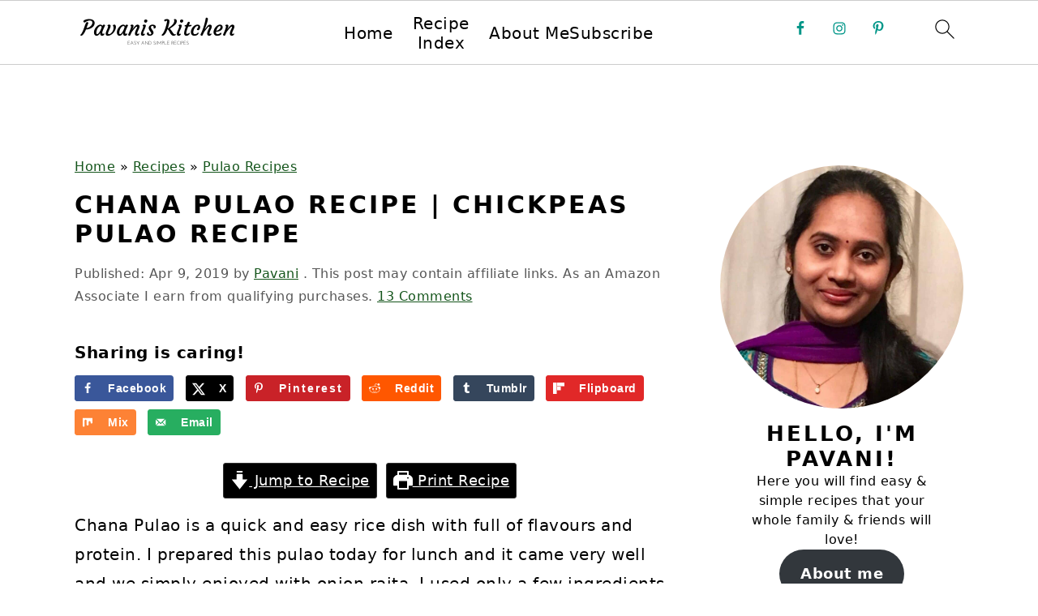

--- FILE ---
content_type: application/javascript; charset=utf-8
request_url: https://www.pavaniskitchen.com/wp-content/plugins/wp-rocket/assets/js/wpr-beacon.min.js
body_size: 7204
content:
(()=>{var _=class{static getScreenWidth(){return window.innerWidth||document.documentElement.clientWidth}static getScreenHeight(){return window.innerHeight||document.documentElement.clientHeight}static isNotValidScreensize(e,t){const s=this.getScreenWidth(),l=this.getScreenHeight(),r=e&&(s>t.width||l>t.height),i=!e&&(s<t.width||l<t.height);return r||i}static isPageCached(){const e=document.documentElement.nextSibling&&document.documentElement.nextSibling.data?document.documentElement.nextSibling.data:"";return e&&e.includes("Debug: cached")}static isIntersecting(e){return e.bottom>=0&&e.right>=0&&e.top<=(window.innerHeight||document.documentElement.clientHeight)&&e.left<=(window.innerWidth||document.documentElement.clientWidth)}static isPageScrolled(){return window.pageYOffset>0||document.documentElement.scrollTop>0}static isElementVisible(e){const t=window.getComputedStyle(e),s=e.getBoundingClientRect();return!t||this.hasTransparentText(e)?!1:!(t.display==="none"||t.visibility==="hidden"||t.opacity==="0"||s.width===0||s.height===0)}static hasTransparentText(e){const t=window.getComputedStyle(e);if(!t)return!1;const s=t.color||"",l=t.filter||"";return!!(s==="transparent"||s.match(/rgba\(\d+,\s*\d+,\s*\d+,\s*0\)/)||s.match(/hsla\(\d+,\s*\d+%,\s*\d+%,\s*0\)/)||s.match(/#[0-9a-fA-F]{6}00/)||l.includes("opacity(0)"))}},E=_,F=class{constructor(e,t){this.config=e,this.performanceImages=[],this.logger=t}async run(){try{const e=this._generateLcpCandidates(1/0);e&&(this._initWithFirstElementWithInfo(e),this._fillATFWithoutDuplications(e))}catch(e){this.errorCode="script_error",this.logger.logMessage("Script Error: "+e)}}_generateLcpCandidates(e){const t=document.querySelectorAll(this.config.elements);return t.length<=0?[]:Array.from(t).map(r=>{if(r.nodeName.toLowerCase()==="img"&&r.parentElement.nodeName.toLowerCase()==="picture")return null;let i;if(r.nodeName.toLowerCase()==="picture"){const o=r.querySelector("img");if(o)i=o.getBoundingClientRect();else return null}else i=r.getBoundingClientRect();return{element:r,rect:i}}).filter(r=>r!==null).filter(r=>r.rect.width>0&&r.rect.height>0&&E.isIntersecting(r.rect)&&E.isElementVisible(r.element)).map(r=>({item:r,area:this._getElementArea(r.rect),elementInfo:this._getElementInfo(r.element)})).sort((r,i)=>i.area-r.area).slice(0,e).map(r=>({element:r.item.element,elementInfo:r.elementInfo}))}_getElementArea(e){const t=Math.min(e.width,(window.innerWidth||document.documentElement.clientWidth)-e.left),s=Math.min(e.height,(window.innerHeight||document.documentElement.clientHeight)-e.top);return t*s}_getElementInfo(e){const t=e.nodeName.toLowerCase(),s={type:"",src:"",srcset:"",sizes:"",sources:[],bg_set:[],current_src:""},l=/url\(\s*?['"]?\s*?(.+?)\s*?["']?\s*?\)/ig;if(t==="img"&&e.srcset)s.type="img-srcset",s.src=e.src,s.srcset=e.srcset,s.sizes=e.sizes,s.current_src=e.currentSrc;else if(t==="img")s.type="img",s.src=e.src,s.current_src=e.currentSrc;else if(t==="video"){s.type="img";const r=e.querySelector("source");s.src=e.poster||(r?r.src:""),s.current_src=s.src}else if(t==="svg"){const r=e.querySelector("image");r&&(s.type="img",s.src=r.getAttribute("href")||"",s.current_src=s.src)}else if(t==="picture"){s.type="picture";const r=e.querySelector("img");s.src=r?r.src:"",s.sources=Array.from(e.querySelectorAll("source")).map(i=>({srcset:i.srcset||"",media:i.media||"",type:i.type||"",sizes:i.sizes||""}))}else{const i=[window.getComputedStyle(e,null).getPropertyValue("background-image"),getComputedStyle(e,":after").getPropertyValue("background-image"),getComputedStyle(e,":before").getPropertyValue("background-image")].filter(a=>a!=="none");if(i.length===0)return null;const o=i[0];if(s.type="bg-img",o.includes("image-set(")&&(s.type="bg-img-set"),!o||o===""||o.includes("data:image"))return null;const n=[...o.matchAll(l)];if(s.bg_set=n.map(a=>a[1]?{src:a[1].trim()+(a[2]?" "+a[2].trim():"")}:{}),s.bg_set.every(a=>a.src==="")&&(s.bg_set=n.map(a=>a[1]?{src:a[1].trim()}:{})),s.bg_set.length<=0)return null;s.bg_set.length>0&&(s.src=s.bg_set[0].src,s.type==="bg-img-set"&&(s.src=s.bg_set))}return s}_initWithFirstElementWithInfo(e){const t=e.find(s=>s.elementInfo!==null&&(s.elementInfo.src||s.elementInfo.srcset));if(!t){this.logger.logMessage("No LCP candidate found."),this.performanceImages=[];return}this.performanceImages=[{...t.elementInfo,label:"lcp"}]}_fillATFWithoutDuplications(e){e.forEach(({element:t,elementInfo:s})=>{this._isDuplicateImage(t)||!s||this.performanceImages.push({...s,label:"above-the-fold"})})}_isDuplicateImage(e){const t=this._getElementInfo(e);if(t===null)return!1;const s=t.type==="img"||t.type==="img-srcset"||t.type==="video",l=t.type==="bg-img"||t.type==="bg-img-set"||t.type==="picture";return(s||l)&&this.performanceImages.some(r=>r.src===t.src)}getResults(){return this.performanceImages}},C=F,x=class{constructor(e,t){this.config=e,this.logger=t,this.lazyRenderElements=[]}async run(){try{const e=this._getLazyRenderElements();e&&this._processElements(e)}catch(e){this.errorCode="script_error",this.logger.logMessage("Script Error: "+e)}}_getLazyRenderElements(){const e=document.querySelectorAll("[data-rocket-location-hash]"),t=this._getSvgUseTargets();return e.length<=0?[]:Array.from(e).filter(l=>this._skipElement(l)?!1:t.includes(l)?(this.logger.logColoredMessage(`Element skipped because of SVG: ${l.tagName}`,"orange"),!1):!0).map(l=>({element:l,depth:this._getElementDepth(l),distance:this._getElementDistance(l),hash:this._getLocationHash(l)}))}_getElementDepth(e){let t=0,s=e.parentElement;for(;s;)t++,s=s.parentElement;return t}_getElementDistance(e){const t=e.getBoundingClientRect(),s=window.pageYOffset||document.documentElement.scrollTop;return Math.max(0,t.top+s-E.getScreenHeight())}_skipElement(e){const t=this.config.skipStrings||["memex"];return!e||!e.id?!1:t.some(s=>e.id.toLowerCase().includes(s.toLowerCase()))}_shouldSkipElement(e,t){if(!e)return!1;for(let s=0;s<t.length;s++){const[l,r]=t[s],i=e.getAttribute(l);if(i&&new RegExp(r,"i").test(i))return!0}return!1}_checkLcrConflict(e){const t=[],s=window.getComputedStyle(e),r=["marginTop","marginRight","marginBottom","marginLeft"].some(o=>parseFloat(s[o])<0);return(r||s.contentVisibility==="auto"||s.contentVisibility==="hidden")&&t.push({element:e,conflicts:[r&&"negative margin",s.contentVisibility==="auto"&&"content-visibility:auto",s.contentVisibility==="hidden"&&"content-visibility:hidden"].filter(Boolean)}),Array.from(e.children).forEach(o=>{const n=window.getComputedStyle(o),c=["marginTop","marginRight","marginBottom","marginLeft"].some(g=>parseFloat(n[g])<0);(c||n.position==="absolute"||n.position==="fixed")&&t.push({element:o,conflicts:[c&&"negative margin",n.position==="absolute"&&"position:absolute",n.position==="fixed"&&"position:fixed"].filter(Boolean)})}),t}_processElements(e){e.forEach(({element:t,depth:s,distance:l,hash:r})=>{if(this._shouldSkipElement(t,this.config.exclusions||[])||r==="No hash detected")return;const i=this._checkLcrConflict(t);if(i.length>0){this.logger.logMessage("Skipping element due to conflicts:",i);return}const o=t.parentElement&&this._getElementDistance(t.parentElement)<this.config.lrc_threshold&&l>=this.config.lrc_threshold,n=o?"green":l===0?"red":"";this.logger.logColoredMessage(`${"	".repeat(s)}${t.tagName} (Depth: ${s}, Distance from viewport bottom: ${l}px)`,n),this.logger.logColoredMessage(`${"	".repeat(s)}Location hash: ${r}`,n),this.logger.logColoredMessage(`${"	".repeat(s)}Dimensions Client Height: ${t.clientHeight}`,n),o&&(this.lazyRenderElements.push(r),this.logger.logMessage(`Element pushed with hash: ${r}`))})}_getXPath(e){return e&&e.id!==""?`//*[@id="${e.id}"]`:this._getElementXPath(e)}_getElementXPath(e){if(e===document.body)return"/html/body";const t=this._getElementPosition(e);return`${this._getElementXPath(e.parentNode)}/${e.nodeName.toLowerCase()}[${t}]`}_getElementPosition(e){let t=1,s=e.previousElementSibling;for(;s;)s.nodeName===e.nodeName&&t++,s=s.previousElementSibling;return t}_getLocationHash(e){return e.hasAttribute("data-rocket-location-hash")?e.getAttribute("data-rocket-location-hash"):"No hash detected"}_getSvgUseTargets(){const e=document.querySelectorAll("use"),t=new Set;return e.forEach(s=>{let l=s.parentElement;for(;l&&l!==document.body;)t.add(l),l=l.parentElement}),Array.from(t)}getResults(){return this.lazyRenderElements}},v=x,M=class{constructor(e,t){this.config=e,this.logger=t,this.aboveTheFoldFonts=[];const s=(Array.isArray(this.config.processed_extensions)&&this.config.processed_extensions.length>0?this.config.processed_extensions:["woff","woff2","ttf"]).map(l=>l.replace(/[.*+?^${}()|[\]\\]/g,"\\$&")).join("|");this.FONT_FILE_REGEX=new RegExp(`\\.(${s})(\\?.*)?$`,"i"),this.EXCLUDED_TAG_NAMES=new Set(["BASE","HEAD","LINK","META","STYLE","TITLE","SCRIPT","IMG","VIDEO","AUDIO","EMBED","OBJECT","IFRAME","NOSCRIPT","TEMPLATE","SLOT","CANVAS","SOURCE","TRACK","PARAM","USE","SYMBOL","BR","HR","WBR","APPLET","ACRONYM","BGSOUND","BIG","BLINK","CENTER","FONT","FRAME","FRAMESET","MARQUEE","NOFRAMES","STRIKE","TT","U","XMP"])}isUrlExcludedFromExternalProcessing(e){if(!e)return!1;const t=this.config.external_font_exclusions||[],s=this.config.preload_fonts_exclusions||[];return[...t,...s].some(r=>e.includes(r))}isExcluded(e,t){const s=this.config.preload_fonts_exclusions,l=new Set(s);return!!(l.has(e)||s.some(r=>e.includes(r))||Array.isArray(t)&&t.length>0&&(t.some(r=>l.has(r))||t.some(r=>s.some(i=>r.includes(i)))))}canElementBeStyledWithFontFamily(e){return!this.EXCLUDED_TAG_NAMES.has(e.tagName)}isElementVisible(e){return E.isElementVisible(e)}cleanUrl(e){try{return e=e.split("?")[0].split("#")[0],new URL(e,window.location.href).href}catch{return e}}async externalStylesheetsDoc(){function e(o){const n={};function a(h){if(!h)return null;const g=h.match(/url\s*\(\s*(['"]?)(.+?)\1\s*\)/);return g?g[2]:null}function c(h){return h?h.replace(/^['"]+|['"]+$/g,"").trim():""}return!o||!Array.isArray(o)?(console.warn("generateFontPairsFromStyleSheets: Input is not a valid array. Received:",o),n):(o.length===0||o.forEach(h=>{if(h&&h.cssRules)try{for(const g of h.cssRules)if(g.type===CSSRule.FONT_FACE_RULE){const u=g,m=c(u.style.getPropertyValue("font-family")),d=u.style.getPropertyValue("font-weight")||"normal",f=u.style.getPropertyValue("font-style")||"normal",p=u.style.getPropertyValue("src"),y=a(p);if(m&&y){const S={family:m,weight:d,style:f};n[y]||(n[y]=[]),n[y].some(w=>w.family===S.family&&w.weight===S.weight&&w.style===S.style)||n[y].push(S)}}}catch(g){console.warn("Error processing CSS rules from a stylesheet:",g,h)}else h&&!h.cssRules&&console.warn("Skipping a stylesheet as its cssRules are not accessible or it is empty:",h)}),n)}const t=[...document.querySelectorAll('link[rel="stylesheet"]')].filter(o=>{try{const n=new URL(o.href),a=new URL(window.location.href);return n.origin===a.origin?!1:!this.isUrlExcludedFromExternalProcessing(o.href)}catch{return!1}});if(t.length===0)return this.logger.logMessage("No external CSS links found to process."),{styleSheets:[],fontPairs:{}};const s=t.map(o=>fetch(o.href,{mode:"cors"}).then(n=>n.ok?n.text():(console.warn(`Failed to fetch external CSS from ${o.href}: ${n.status} ${n.statusText}`),null)).catch(n=>(console.error(`Network error fetching external CSS from ${o.href}:`,n),null))),l=await Promise.all(s),r=[];l.forEach(o=>{if(o&&o.trim()!=="")try{const n=new CSSStyleSheet;n.replaceSync(o),r.push(n)}catch(n){console.error("Could not parse fetched CSS into a stylesheet:",n,`
CSS (first 200 chars): ${o.substring(0,200)}...`)}}),r.length>0?this.logger.logMessage(`[Beacon] ${r.length} stylesheet(s) fetched and parsed into CSSStyleSheet objects.`):this.logger.logMessage("[Beacon] No stylesheets were successfully parsed from the fetched CSS.");const i=e(r);return{styleSheets:r,fontPairs:i}}async _initializeExternalFontSheets(){this.logger.logMessage("Initializing external font stylesheets...");try{const e=await this.externalStylesheetsDoc();this.externalParsedSheets=e.styleSheets||[],this.externalParsedPairs=e.fontPairs||[],this.logger.logMessage(`Successfully parsed ${this.externalParsedSheets.length} external font stylesheets.`)}catch(e){this.logger.logMessage("Error initializing external font stylesheets:",e),this.externalParsedSheets=[]}}getNetworkLoadedFonts(){return new Map(window.performance.getEntriesByType("resource").filter(e=>this.FONT_FILE_REGEX.test(e.name)).map(e=>[this.cleanUrl(e.name),e.name]))}async getFontFaceRules(){const e={},t=new Set,s=(n,a=null)=>{const c=n.style.getPropertyValue("src"),h=n.style.getPropertyValue("font-family").replace(/['"]/g,"").trim(),g=n.style.getPropertyValue("font-weight")||"400",u=n.style.getPropertyValue("font-style")||"normal";e[h]||(e[h]={urls:[],variations:new Set});const d=(f=>{if(!f)return null;const p=f.match(/url\s*\(\s*(['"]?)(.+?)\1\s*\)/);return p?p[2]:null})(c);if(d){let f=d;a&&(f=new URL(f,a).href);const p=this.cleanUrl(f);e[h].urls.includes(p)||(e[h].urls.push(p),e[h].variations.add(JSON.stringify({weight:g,style:u})))}},l=async n=>{try{const a=n.href;if(this.isUrlExcludedFromExternalProcessing(a)||t.has(a))return;t.add(a);const c=await fetch(a,{mode:"cors"});if(!c.ok){this.logger.logMessage(`Failed to fetch @import CSS: ${c.status}`);return}const h=await c.text(),g=new CSSStyleSheet;g.replaceSync(h),Array.from(g.cssRules||[]).forEach(u=>{u instanceof CSSFontFaceRule&&s(u,a)})}catch(a){this.logger.logMessage(`Error processing @import rule: ${a.message}`)}},r=async n=>{try{const a=Array.from(n.cssRules||[]);for(const c of a)c instanceof CSSFontFaceRule?s(c,n.href):c instanceof CSSImportRule?c.styleSheet?await r(c.styleSheet):await l(c):c.styleSheet&&await r(c.styleSheet)}catch(a){if(a.name==="SecurityError"&&n.href){if(this.isUrlExcludedFromExternalProcessing(n.href)||t.has(n.href))return;t.add(n.href);try{const c=await fetch(n.href,{mode:"cors"});if(c.ok){const h=await c.text(),g=new CSSStyleSheet;g.replaceSync(h),Array.from(g.cssRules||[]).forEach(d=>{d instanceof CSSFontFaceRule&&s(d,n.href)});const u=/@import\s+url\(['"]?([^'")]+)['"]?\);?/g;let m;for(;(m=u.exec(h))!==null;){const d=new URL(m[1],n.href).href;if(!this.isUrlExcludedFromExternalProcessing(d)&&!t.has(d)){t.add(d);try{const f=await fetch(d,{mode:"cors"});if(f.ok){const p=await f.text(),y=new CSSStyleSheet;y.replaceSync(p),Array.from(y.cssRules||[]).forEach(S=>{S instanceof CSSFontFaceRule&&s(S,d)})}}catch(f){this.logger.logMessage(`Error fetching @import ${d}: ${f.message}`)}}}}}catch(c){this.logger.logMessage(`Error fetching stylesheet ${n.href}: ${c.message}`)}}else this.logger.logMessage(`Error processing stylesheet: ${a.message}`)}},i=Array.from(document.styleSheets);for(const n of i)await r(n);const o=document.querySelectorAll("style");for(const n of o){const a=n.textContent||n.innerHTML||"",c=/@import\s+url\s*\(\s*['"]?([^'")]+)['"]?\s*\)\s*;?/g;let h;for(;(h=c.exec(a))!==null;){const g=h[1];if(!this.isUrlExcludedFromExternalProcessing(g)&&!t.has(g)){t.add(g);try{const u=await fetch(g,{mode:"cors"});if(u.ok){const m=await u.text(),d=new CSSStyleSheet;d.replaceSync(m),Array.from(d.cssRules||[]).forEach(f=>{f instanceof CSSFontFaceRule&&s(f,g)})}}catch(u){this.logger.logMessage(`Error fetching inline @import ${g}: ${u.message}`)}}}}return Object.values(e).forEach(n=>{n.variations=Array.from(n.variations).map(a=>JSON.parse(a))}),e}isElementAboveFold(e){if(!this.isElementVisible(e))return!1;const t=e.getBoundingClientRect(),s=window.pageYOffset||document.documentElement.scrollTop,l=t.top+s,r=window.innerHeight||document.documentElement.clientHeight;return l<=r}canElementBeProcessed(e){return this.canElementBeStyledWithFontFamily(e)&&this.isElementAboveFold(e)}async run(){await document.fonts.ready,await this._initializeExternalFontSheets();const e=this.getNetworkLoadedFonts(),t=await this.getFontFaceRules(),s=new Map,l=await this.processExternalFonts(this.externalParsedPairs);Array.from(document.getElementsByTagName("*")).filter(o=>this.canElementBeProcessed(o)).forEach(o=>{const n=(a,c=null)=>{if(!a||!this.isElementVisible(o))return;const h=a.fontFamily.split(",")[0].replace(/['"]+/g,"").trim();if((c?a.content!=="none"&&a.content!=='""':o.textContent.trim())&&t[h]){let u=t[h].urls;!this.isExcluded(h,u)&&!s.has(h)&&(s.set(h,{elements:new Set,urls:u,variations:t[h].variations}),s.get(h).elements.add(o))}};try{n(window.getComputedStyle(o)),["::before","::after"].forEach(a=>{n(window.getComputedStyle(o,a),a)})}catch(a){this.logger.logMessage("Error processing element:",a)}});const i=this.summarizeMatches(l,s,e);if(!Object.keys(i.allFonts).length&&!Object.keys(i.externalFonts).length&&!Object.keys(i.hostedFonts).length){this.logger.logMessage("No fonts found above the fold.");return}this.logger.logMessage("Above the fold fonts:",i),this.aboveTheFoldFonts=[...new Set(Object.values(i.allFonts).flatMap(o=>o.variations.map(n=>n.url)))]}summarizeMatches(e,t,s){const l={},r={};return t.size>0&&t.forEach((i,o)=>{if(i.variations){const n=Array.from(i.elements),a=n.filter(h=>this.isElementAboveFold(h)),c=n.filter(h=>!this.isElementAboveFold(h));i.variations.forEach(h=>{let g=null;for(const u of i.urls){const m=this.cleanUrl(u);if(s.has(m)){g=s.get(m);break}}g&&(l[o]||(l[o]={type:"hosted",variations:[],elementCount:{aboveFold:a.length,belowFold:c.length,total:n.length},urlCount:{aboveFold:new Set,belowFold:new Set}}),l[o].variations.push({weight:h.weight,style:h.style,url:g,elementCount:{aboveFold:a.length,belowFold:c.length,total:n.length}}),a.length>0&&l[o].urlCount.aboveFold.add(g),c.length>0&&l[o].urlCount.belowFold.add(g))}),l[o]&&(r[o]={variations:l[o].variations,elementCount:{...l[o].elementCount},urlCount:{...l[o].urlCount}})}}),Object.keys(e).length>0&&Object.entries(e).forEach(([i,o])=>{const n=Array.from(o.elements).filter(c=>this.isElementAboveFold(c)),a=Array.from(o.elements).filter(c=>!this.isElementAboveFold(c));(o.elementCount.aboveFold>0||n.length>0)&&o.variations.forEach(c=>{l[c.family]||(l[c.family]={type:"external",variations:[],elementCount:{aboveFold:0,belowFold:0,total:0},urlCount:{aboveFold:new Set,belowFold:new Set}}),l[c.family].variations.push({weight:c.weight,style:c.style,url:i,elementCount:{aboveFold:n.length,belowFold:a.length,total:o.elements.length}}),l[c.family].elementCount.aboveFold+=n.length,l[c.family].elementCount.belowFold+=a.length,l[c.family].elementCount.total+=o.elements.length,n.length>0&&l[c.family].urlCount.aboveFold.add(i),a.length>0&&l[c.family].urlCount.belowFold.add(i)})}),Object.values(l).forEach(i=>{i.urlCount={aboveFold:i.urlCount.aboveFold.size,belowFold:i.urlCount.belowFold.size,total:new Set([...i.urlCount.aboveFold,...i.urlCount.belowFold]).size}}),Object.values(r).forEach(i=>{i.urlCount.aboveFold instanceof Set&&(i.urlCount={aboveFold:i.urlCount.aboveFold.size,belowFold:i.urlCount.belowFold.size,total:new Set([...i.urlCount.aboveFold,...i.urlCount.belowFold]).size})}),{externalFonts:Object.fromEntries(Object.entries(e).filter(i=>i[1].elementCount.aboveFold>0)),hostedFonts:r,allFonts:l}}async processExternalFonts(e){const t=new Map,s=Array.from(document.getElementsByTagName("*")).filter(i=>this.canElementBeProcessed(i)),l=new Map;Object.entries(e).forEach(([i,o])=>{o.forEach(n=>{const a=`${n.family}|${n.weight}|${n.style}`;l.set(a,{url:i,...n})})});const r=i=>{const o=i.fontFamily.split(",")[0].replace(/['"]+/g,"").trim(),n=i.fontWeight,a=i.fontStyle,c=`${o}|${n}|${a}`;let h=l.get(c);if(!h&&n!=="400"){const g=`${o}|400|${a}`;h=l.get(g)}return h};return s.forEach(i=>{if(i.textContent.trim()){const o=window.getComputedStyle(i),n=r(o);n&&!this.isExcluded(n.family,[n.url])&&!t.has(n.url)&&(t.set(n.url,{elements:new Set,variations:new Set}),t.get(n.url).elements.add(i),t.get(n.url).variations.add(JSON.stringify({family:n.family,weight:n.weight,style:n.style})))}["::before","::after"].forEach(o=>{const n=window.getComputedStyle(i,o);if(n.content!=="none"&&n.content!=='""'){const a=r(n);a&&!this.isExcluded(a.family,[a.url])&&!t.has(a.url)&&(t.set(a.url,{elements:new Set,variations:new Set}),t.get(a.url).elements.add(i),t.get(a.url).variations.add(JSON.stringify({family:a.family,weight:a.weight,style:a.style})))}})}),Object.fromEntries(Array.from(t.entries()).map(([i,o])=>[i,{elementCount:{aboveFold:Array.from(o.elements).filter(n=>this.isElementAboveFold(n)).length,total:o.elements.size},variations:Array.from(o.variations).map(n=>JSON.parse(n)),elements:Array.from(o.elements)}]))}getResults(){return this.aboveTheFoldFonts}},B=M,A=class{constructor(e,t){this.logger=t,this.result=[],this.excludedPatterns=e.preconnect_external_domain_exclusions,this.eligibleElements=e.preconnect_external_domain_elements,this.matchedItems=new Set,this.excludedItems=new Set}async run(){document.querySelectorAll(`${this.eligibleElements.join(", ")}[src], ${this.eligibleElements.join(", ")}[href], ${this.eligibleElements.join(", ")}[rel], ${this.eligibleElements.join(", ")}[type]`).forEach(t=>this.processElement(t)),this.logger.logMessage({matchedItems:this.getMatchedItems(),excludedItems:Array.from(this.excludedItems)})}processElement(e){try{const t=new URL(e.src||e.href||"",location.href);if(this.isExcluded(e)){this.excludedItems.add(this.createExclusionObject(t,e));return}this.isExternalDomain(t)&&(this.matchedItems.add(`${t.hostname}-${e.tagName.toLowerCase()}`),this.result=[...new Set(this.result.concat(t.origin))])}catch(t){this.logger.logMessage(t)}}isExcluded(e){const t=e.outerHTML.substring(0,e.outerHTML.indexOf(">")+1);return this.excludedPatterns.some(s=>t.includes(s))}isExcludedByDomain(e){return this.excludedPatterns.some(t=>t.type==="domain"&&e.hostname.includes(t.value))}isExternalDomain(e){return e.hostname!==location.hostname&&e.hostname}createExclusionObject(e,t){return{domain:e.hostname,elementType:t.tagName.toLowerCase()}}getMatchedItems(){return Array.from(this.matchedItems).map(e=>{const t=e.lastIndexOf("-");return[e.substring(0,t),e.substring(t+1)]})}getResults(){return this.result}},P=A,R=class{constructor(e){this.enabled=e}logMessage(e,t=""){if(this.enabled){if(t!==""){console.log(e,t);return}console.log(e)}}logColoredMessage(e,t="green"){this.enabled&&console.log(`%c${e}`,`color: ${t};`)}},I=R,T=class{constructor(e){this.config=e,this.lcpBeacon=null,this.lrcBeacon=null,this.preloadFontsBeacon=null,this.preconnectExternalDomainBeacon=null,this.infiniteLoopId=null,this.errorCode="",this.logger=new I(this.config.debug)}async init(){if(this.scriptTimer=new Date,!await this._isValidPreconditions()){this._finalize();return}if(E.isPageScrolled()){this.logger.logMessage("Bailing out because the page has been scrolled"),this._finalize();return}this.infiniteLoopId=setTimeout(()=>{this._handleInfiniteLoop()},1e4);const e=await this._getGeneratedBefore(),t=this.config.status.atf&&(e===!1||e.lcp===!1),s=this.config.status.lrc&&(e===!1||e.lrc===!1),l=this.config.status.preload_fonts&&(e===!1||e.preload_fonts===!1),r=this.config.status.preconnect_external_domain&&(e===!1||e.preconnect_external_domain===!1);t?(this.lcpBeacon=new C(this.config,this.logger),await this.lcpBeacon.run()):this.logger.logMessage("Not running BeaconLcp because data is already available or feature is disabled"),s?(this.lrcBeacon=new v(this.config,this.logger),await this.lrcBeacon.run()):this.logger.logMessage("Not running BeaconLrc because data is already available or feature is disabled"),l?(this.preloadFontsBeacon=new B(this.config,this.logger),await this.preloadFontsBeacon.run()):this.logger.logMessage("Not running BeaconPreloadFonts because data is already available or feature is disabled"),r?(this.preconnectExternalDomainBeacon=new P(this.config,this.logger),await this.preconnectExternalDomainBeacon.run()):this.logger.logMessage("Not running BeaconPreconnectExternalDomain because data is already available or feature is disabled"),t||s||l||r?this._saveFinalResultIntoDB():(this.logger.logMessage("Not saving results into DB as no beacon features ran."),this._finalize())}async _isValidPreconditions(){const e={width:this.config.width_threshold,height:this.config.height_threshold};return E.isNotValidScreensize(this.config.is_mobile,e)?(this.logger.logMessage("Bailing out because screen size is not acceptable"),!1):!0}async _getGeneratedBefore(){if(!E.isPageCached())return!1;let e=new FormData;return e.append("action","rocket_check_beacon"),e.append("rocket_beacon_nonce",this.config.nonce),e.append("url",this.config.url),e.append("is_mobile",this.config.is_mobile),(await fetch(this.config.ajax_url,{method:"POST",credentials:"same-origin",body:e}).then(s=>s.json())).data}_saveFinalResultIntoDB(){const e={lcp:this.lcpBeacon?this.lcpBeacon.getResults():null,lrc:this.lrcBeacon?this.lrcBeacon.getResults():null,preload_fonts:this.preloadFontsBeacon?this.preloadFontsBeacon.getResults():null,preconnect_external_domain:this.preconnectExternalDomainBeacon?this.preconnectExternalDomainBeacon.getResults():null},t=new FormData;t.append("action","rocket_beacon"),t.append("rocket_beacon_nonce",this.config.nonce),t.append("url",this.config.url),t.append("is_mobile",this.config.is_mobile),t.append("status",this._getFinalStatus()),t.append("results",JSON.stringify(e)),fetch(this.config.ajax_url,{method:"POST",credentials:"same-origin",body:t,headers:{"wpr-saas-no-intercept":!0}}).then(s=>s.json()).then(s=>{this.logger.logMessage(s.data.lcp)}).catch(s=>{this.logger.logMessage(s)}).finally(()=>{this._finalize()})}_getFinalStatus(){return this.errorCode!==""?this.errorCode:10<=(new Date-this.scriptTimer)/1e3?"timeout":"success"}_handleInfiniteLoop(){this._saveFinalResultIntoDB()}_finalize(){document.querySelector('[data-name="wpr-wpr-beacon"]').setAttribute("beacon-completed","true"),clearTimeout(this.infiniteLoopId)}},b=T;(e=>{if(!e)return;const t=new b(e);if(document.readyState!=="loading"){setTimeout(()=>{t.init()},e.delay);return}document.addEventListener("DOMContentLoaded",()=>{setTimeout(()=>{t.init()},e.delay)})})(window.rocket_beacon_data);var L=b})();
//# sourceMappingURL=wpr-beacon.min.js.map
